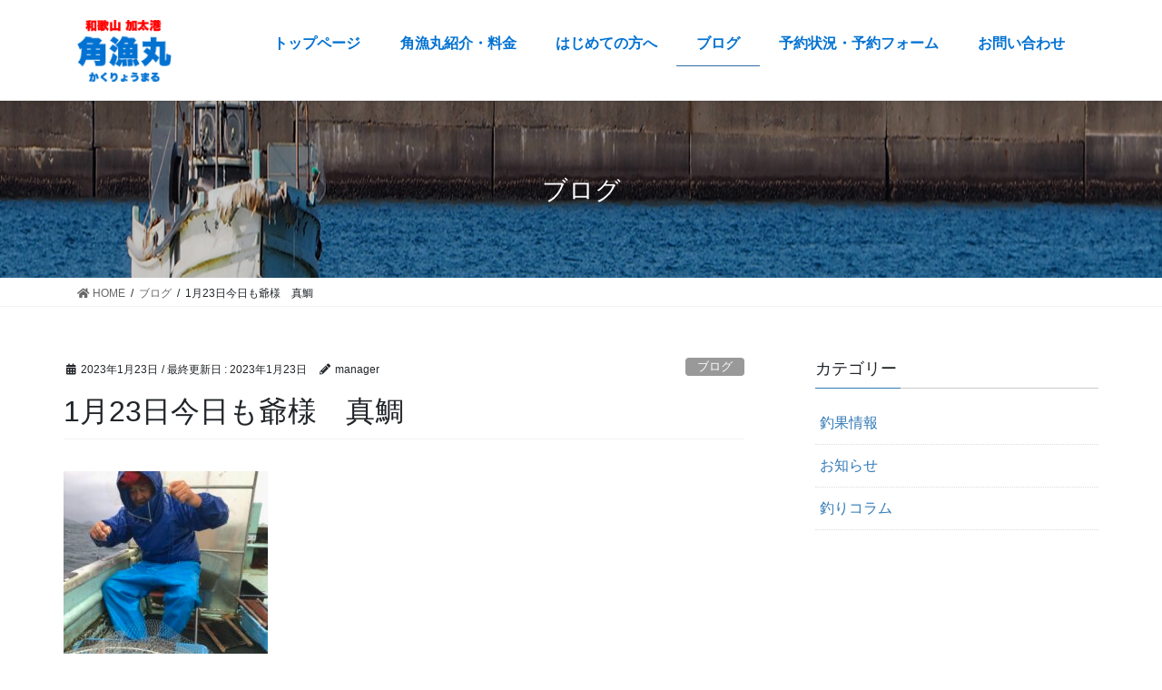

--- FILE ---
content_type: text/html; charset=UTF-8
request_url: https://kakuryomaru-kadoya.com/news/3813/
body_size: 6506
content:
<!DOCTYPE html>
<html lang="ja">
<!-- [ デフォルトテーマ2020 ] -->
<head>
	
	<!-- Global site tag (gtag.js) - Google Analytics -->
<script async src="https://www.googletagmanager.com/gtag/js?id=G-Q0Y747GYZL"></script>
<script>
  window.dataLayer = window.dataLayer || [];
  function gtag(){dataLayer.push(arguments);}
  gtag('js', new Date());

  gtag('config', 'G-Q0Y747GYZL');
</script>
	
<meta charset="utf-8">
<meta http-equiv="X-UA-Compatible" content="IE=edge">
<meta name="viewport" content="width=device-width, initial-scale=1">
<meta name="keywords" content="釣り,船,遊漁船,加太,和歌山,観光" />
<meta name="description" content="角漁丸(かくりょうまる)は和歌山県加太の釣り船です。釣り初心者から家族連れまで皆様にのんびり楽しんでいただける遊漁船です。一式レンタルが可能ですので、はじめての方もご安心ください。観光の前に船からの眺めもお楽しみください。" />
<title>1月23日今日も爺様　真鯛 &#8211; 角漁丸(かくりょうまる)加太の釣り船｜釣り初心者・観光｜和歌山</title>
<meta name='robots' content='max-image-preview:large' />
<link rel='dns-prefetch' href='//s.w.org' />
<link rel="alternate" type="application/rss+xml" title="角漁丸(かくりょうまる)加太の釣り船｜釣り初心者・観光｜和歌山 &raquo; フィード" href="https://kakuryomaru-kadoya.com/feed/" />
		<script type="text/javascript">
			window._wpemojiSettings = {"baseUrl":"https:\/\/s.w.org\/images\/core\/emoji\/13.0.1\/72x72\/","ext":".png","svgUrl":"https:\/\/s.w.org\/images\/core\/emoji\/13.0.1\/svg\/","svgExt":".svg","source":{"concatemoji":"https:\/\/kakuryomaru-kadoya.com\/wp-includes\/js\/wp-emoji-release.min.js?ver=5.7.4"}};
			!function(e,a,t){var n,r,o,i=a.createElement("canvas"),p=i.getContext&&i.getContext("2d");function s(e,t){var a=String.fromCharCode;p.clearRect(0,0,i.width,i.height),p.fillText(a.apply(this,e),0,0);e=i.toDataURL();return p.clearRect(0,0,i.width,i.height),p.fillText(a.apply(this,t),0,0),e===i.toDataURL()}function c(e){var t=a.createElement("script");t.src=e,t.defer=t.type="text/javascript",a.getElementsByTagName("head")[0].appendChild(t)}for(o=Array("flag","emoji"),t.supports={everything:!0,everythingExceptFlag:!0},r=0;r<o.length;r++)t.supports[o[r]]=function(e){if(!p||!p.fillText)return!1;switch(p.textBaseline="top",p.font="600 32px Arial",e){case"flag":return s([127987,65039,8205,9895,65039],[127987,65039,8203,9895,65039])?!1:!s([55356,56826,55356,56819],[55356,56826,8203,55356,56819])&&!s([55356,57332,56128,56423,56128,56418,56128,56421,56128,56430,56128,56423,56128,56447],[55356,57332,8203,56128,56423,8203,56128,56418,8203,56128,56421,8203,56128,56430,8203,56128,56423,8203,56128,56447]);case"emoji":return!s([55357,56424,8205,55356,57212],[55357,56424,8203,55356,57212])}return!1}(o[r]),t.supports.everything=t.supports.everything&&t.supports[o[r]],"flag"!==o[r]&&(t.supports.everythingExceptFlag=t.supports.everythingExceptFlag&&t.supports[o[r]]);t.supports.everythingExceptFlag=t.supports.everythingExceptFlag&&!t.supports.flag,t.DOMReady=!1,t.readyCallback=function(){t.DOMReady=!0},t.supports.everything||(n=function(){t.readyCallback()},a.addEventListener?(a.addEventListener("DOMContentLoaded",n,!1),e.addEventListener("load",n,!1)):(e.attachEvent("onload",n),a.attachEvent("onreadystatechange",function(){"complete"===a.readyState&&t.readyCallback()})),(n=t.source||{}).concatemoji?c(n.concatemoji):n.wpemoji&&n.twemoji&&(c(n.twemoji),c(n.wpemoji)))}(window,document,window._wpemojiSettings);
		</script>
		<style type="text/css">
img.wp-smiley,
img.emoji {
	display: inline !important;
	border: none !important;
	box-shadow: none !important;
	height: 1em !important;
	width: 1em !important;
	margin: 0 .07em !important;
	vertical-align: -0.1em !important;
	background: none !important;
	padding: 0 !important;
}
</style>
	<link rel='stylesheet' id='vkExUnit_common_style-css'  href='https://kakuryomaru-kadoya.com/wp-content/plugins/vk-all-in-one-expansion-unit/assets/css/vkExUnit_style.css?ver=9.15.1.2' type='text/css' media='all' />
<link rel='stylesheet' id='wp-block-library-css'  href='https://kakuryomaru-kadoya.com/wp-includes/css/dist/block-library/style.min.css?ver=5.7.4' type='text/css' media='all' />
<link rel='stylesheet' id='responsive-lightbox-nivo-css'  href='https://kakuryomaru-kadoya.com/wp-content/plugins/responsive-lightbox/assets/nivo/nivo-lightbox.min.css?ver=2.3.2' type='text/css' media='all' />
<link rel='stylesheet' id='responsive-lightbox-nivo-default-css'  href='https://kakuryomaru-kadoya.com/wp-content/plugins/responsive-lightbox/assets/nivo/themes/default/default.css?ver=2.3.2' type='text/css' media='all' />
<link rel='stylesheet' id='wp-show-posts-css'  href='https://kakuryomaru-kadoya.com/wp-content/plugins/wp-show-posts/css/wp-show-posts-min.css?ver=1.1.3' type='text/css' media='all' />
<link rel='stylesheet' id='bootstrap-4-style-css'  href='https://kakuryomaru-kadoya.com/wp-content/themes/lightning-pro/library/bootstrap-4/css/bootstrap.min.css?ver=4.3.1' type='text/css' media='all' />
<link rel='stylesheet' id='lightning-design-style-css'  href='https://kakuryomaru-kadoya.com/wp-content/themes/lightning-pro/design-skin/origin2/css/style.css?ver=4.1.3' type='text/css' media='all' />
<style id='lightning-design-style-inline-css' type='text/css'>
.tagcloud a:before { font-family: "Font Awesome 5 Free";content: "\f02b";font-weight: bold; }
/* page header */.page-header{background-color:#123988;background: url(https://kakuryomaru-kadoya.com/wp-content/uploads/sub0.png) no-repeat 50% center;background-size: cover;}.page-header h1.page-header_pageTitle,.page-header div.page-header_pageTitle{margin-top:3em;margin-bottom:calc( 3em - 0.1em );}
</style>
<link rel='stylesheet' id='lightning-common-style-css'  href='https://kakuryomaru-kadoya.com/wp-content/themes/lightning-pro/assets/css/common.css?ver=4.1.3' type='text/css' media='all' />
<link rel='stylesheet' id='lightning-theme-style-css'  href='https://kakuryomaru-kadoya.com/wp-content/themes/lightning-pro-child/style.css?ver=4.1.3' type='text/css' media='all' />
<link rel='stylesheet' id='vk-media-posts-style-css'  href='https://kakuryomaru-kadoya.com/wp-content/themes/lightning-pro/inc/media-posts/package/css/media-posts.css?ver=1.2' type='text/css' media='all' />
<link rel='stylesheet' id='vk-font-awesome-css'  href='https://kakuryomaru-kadoya.com/wp-content/themes/lightning-pro/inc/font-awesome/package/versions/5/css/all.min.css?ver=5.11.2' type='text/css' media='all' />
<script type='text/javascript' src='https://kakuryomaru-kadoya.com/wp-includes/js/jquery/jquery.min.js?ver=3.5.1' id='jquery-core-js'></script>
<script type='text/javascript' id='jquery-core-js-after'>
;(function($,document,window){$(document).ready(function($){/* Add scroll recognition class */$(window).scroll(function () {var scroll = $(this).scrollTop();if ($(this).scrollTop() > 160) {$('body').addClass('header_scrolled');} else {$('body').removeClass('header_scrolled');}});});})(jQuery,document,window);
</script>
<script type='text/javascript' src='https://kakuryomaru-kadoya.com/wp-includes/js/jquery/jquery-migrate.min.js?ver=3.3.2' id='jquery-migrate-js'></script>
<script type='text/javascript' src='https://kakuryomaru-kadoya.com/wp-content/plugins/responsive-lightbox/assets/infinitescroll/infinite-scroll.pkgd.min.js?ver=5.7.4' id='responsive-lightbox-infinite-scroll-js'></script>
<link rel="https://api.w.org/" href="https://kakuryomaru-kadoya.com/wp-json/" /><link rel="alternate" type="application/json" href="https://kakuryomaru-kadoya.com/wp-json/wp/v2/posts/3813" /><link rel="EditURI" type="application/rsd+xml" title="RSD" href="https://kakuryomaru-kadoya.com/xmlrpc.php?rsd" />
<link rel="wlwmanifest" type="application/wlwmanifest+xml" href="https://kakuryomaru-kadoya.com/wp-includes/wlwmanifest.xml" /> 
<meta name="generator" content="WordPress 5.7.4" />
<link rel="canonical" href="https://kakuryomaru-kadoya.com/news/3813/" />
<link rel='shortlink' href='https://kakuryomaru-kadoya.com/?p=3813' />
<link rel="alternate" type="application/json+oembed" href="https://kakuryomaru-kadoya.com/wp-json/oembed/1.0/embed?url=https%3A%2F%2Fkakuryomaru-kadoya.com%2Fnews%2F3813%2F" />
<link rel="alternate" type="text/xml+oembed" href="https://kakuryomaru-kadoya.com/wp-json/oembed/1.0/embed?url=https%3A%2F%2Fkakuryomaru-kadoya.com%2Fnews%2F3813%2F&#038;format=xml" />
<style id="lightning-color-custom-for-plugins" type="text/css">/* ltg theme common */.color_key_bg,.color_key_bg_hover:hover{background-color: #0272d2;}.color_key_txt,.color_key_txt_hover:hover{color: #0272d2;}.color_key_border,.color_key_border_hover:hover{border-color: #0272d2;}.color_key_dark_bg,.color_key_dark_bg_hover:hover{background-color: #2e6da4;}.color_key_dark_txt,.color_key_dark_txt_hover:hover{color: #2e6da4;}.color_key_dark_border,.color_key_dark_border_hover:hover{border-color: #2e6da4;}</style>		<style type="text/css" id="wp-custom-css">
			.grecaptcha-badge {
bottom: 75px !important;
}		</style>
		<link rel="stylesheet" type="text/css" media="all" href="https://kakuryomaru-kadoya.com/wp-content/themes/lightning-pro-child/responsive.css" />

</head>
<body data-rsssl=1 class="post-template-default single single-post postid-3813 single-format-standard post-name-1%e6%9c%8823%e6%97%a5%e4%bb%8a%e6%97%a5%e3%82%82%e7%88%ba%e6%a7%98%e3%80%80%e7%9c%9f%e9%af%9b post-type-post sidebar-fix bootstrap4 device-pc fa_v5_css">
<header class="siteHeader">
		<div class="container siteHeadContainer">
		<div class="navbar-header">
						<p class="navbar-brand siteHeader_logo">
			<a href="https://kakuryomaru-kadoya.com/">
				<span><img src="https://kakuryomaru-kadoya.com/wp-content/uploads/logo-1.png" alt="角漁丸(かくりょうまる)加太の釣り船｜釣り初心者・観光｜和歌山" /></span>
			</a>
			</p>
								</div>

		<div id="gMenu_outer" class="gMenu_outer"><nav class="menu-menu-container"><ul id="menu-menu" class="menu gMenu vk-menu-acc"><li id="menu-item-131" class="menu-item menu-item-type-post_type menu-item-object-page menu-item-home"><a href="https://kakuryomaru-kadoya.com/"><strong class="gMenu_name">トップページ</strong></a></li>
<li id="menu-item-690" class="menu-item menu-item-type-post_type menu-item-object-page"><a href="https://kakuryomaru-kadoya.com/about/"><strong class="gMenu_name">角漁丸紹介・料金</strong></a></li>
<li id="menu-item-689" class="menu-item menu-item-type-post_type menu-item-object-page"><a href="https://kakuryomaru-kadoya.com/beginnerguide/"><strong class="gMenu_name">はじめての方へ</strong></a></li>
<li id="menu-item-821" class="menu-item menu-item-type-taxonomy menu-item-object-category current-post-ancestor current-menu-parent current-post-parent"><a href="https://kakuryomaru-kadoya.com/category/news/"><strong class="gMenu_name">ブログ</strong></a></li>
<li id="menu-item-688" class="menu-item menu-item-type-post_type menu-item-object-page"><a href="https://kakuryomaru-kadoya.com/entry/"><strong class="gMenu_name">予約状況・予約フォーム</strong></a></li>
<li id="menu-item-123" class="menu-item menu-item-type-post_type menu-item-object-page"><a href="https://kakuryomaru-kadoya.com/contact/"><strong class="gMenu_name">お問い合わせ</strong></a></li>
</ul></nav></div>	</div>
	</header>

<div class="section page-header"><div class="container"><div class="row"><div class="col-md-12">
<div class="page-header_pageTitle">
ブログ</div>
</div></div></div></div><!-- [ /.page-header ] -->
<!-- [ .breadSection ] -->
<div class="section breadSection">
<div class="container">
<div class="row">
<ol class="breadcrumb" itemtype="http://schema.org/BreadcrumbList"><li id="panHome" itemprop="itemListElement" itemscope itemtype="http://schema.org/ListItem"><a itemprop="item" href="https://kakuryomaru-kadoya.com/"><span itemprop="name"><i class="fa fa-home"></i> HOME</span></a></li><li itemprop="itemListElement" itemscope itemtype="http://schema.org/ListItem"><a itemprop="item" href="https://kakuryomaru-kadoya.com/category/news/"><span itemprop="name">ブログ</span></a></li><li><span>1月23日今日も爺様　真鯛</span></li></ol>
</div>
</div>
</div>
<!-- [ /.breadSection ] -->
<div class="section siteContent">
<div class="container">
<div class="row">
<div class="col mainSection mainSection-col-two baseSection" id="main" role="main">

		<article id="post-3813" class="post-3813 post type-post status-publish format-standard has-post-thumbnail hentry category-news category-info">
		<header class="entry-header">
			<div class="entry-meta">


<span class="published entry-meta_items">2023年1月23日</span>

<span class="entry-meta_items entry-meta_updated">/ 最終更新日 : <span class="updated">2023年1月23日</span></span>


	
	<span class="vcard author entry-meta_items entry-meta_items_author"><span class="fn">manager</span></span>



<span class="entry-meta_items entry-meta_items_term"><a href="https://kakuryomaru-kadoya.com/category/news/" class="btn btn-xs btn-primary entry-meta_items_term_button" style="background-color:#999999;border:none;">ブログ</a></span>
</div>
			<h1 class="entry-title">1月23日今日も爺様　真鯛</h1>
		</header>

			
			<div class="entry-body">
				<p><img loading="lazy" src="https://kakuryomaru-kadoya.com/wp-content/uploads/7141C648-329F-4548-B223-FB56D435E114-225x300.jpeg" alt="" width="225" height="300" class="alignnone size-medium wp-image-3814" srcset="https://kakuryomaru-kadoya.com/wp-content/uploads/7141C648-329F-4548-B223-FB56D435E114-225x300.jpeg 225w, https://kakuryomaru-kadoya.com/wp-content/uploads/7141C648-329F-4548-B223-FB56D435E114-768x1024.jpeg 768w, https://kakuryomaru-kadoya.com/wp-content/uploads/7141C648-329F-4548-B223-FB56D435E114-1152x1536.jpeg 1152w, https://kakuryomaru-kadoya.com/wp-content/uploads/7141C648-329F-4548-B223-FB56D435E114-1536x2048.jpeg 1536w, https://kakuryomaru-kadoya.com/wp-content/uploads/7141C648-329F-4548-B223-FB56D435E114-scaled.jpeg 1920w" sizes="(max-width: 225px) 100vw, 225px" /></p>
<p>今日も爺様</p>
<p>冷たい雨の中、好調</p>
<p>真鯛</p>
<p>釣りました&#x1f41f;</p>
			</div>

			
			<div class="entry-footer">

				
				<div class="entry-meta-dataList"><dl><dt>カテゴリー</dt><dd><a href="https://kakuryomaru-kadoya.com/category/news/">ブログ</a>、<a href="https://kakuryomaru-kadoya.com/category/news/info/">釣果情報</a></dd></dl></div>
			</div><!-- [ /.entry-footer ] -->

									
	</article>

	

	<div class="vk_posts postNextPrev">

		<div id="post-3806" class="vk_post card card-post card-horizontal card-sm vk_post-col-xs-12 vk_post-col-sm-12 vk_post-col-md-6 post-3813 post type-post status-publish format-standard has-post-thumbnail hentry category-news category-info"><div class="row no-gutters card-horizontal-inner-row"><div class="col-5 card-img-outer"><div class="vk_post_imgOuter" style="background-image:url(https://kakuryomaru-kadoya.com/wp-content/uploads/82DAC0A1-A8C4-43E9-9CF0-2DACAEE944ED-768x1024.jpeg)"><a href="https://kakuryomaru-kadoya.com/news/3806/"><div class="card-img-overlay"><span class="vk_post_imgOuter_singleTermLabel" style="color:#fff;background-color:#999999">ブログ</span></div><img width="225" height="300" src="https://kakuryomaru-kadoya.com/wp-content/uploads/82DAC0A1-A8C4-43E9-9CF0-2DACAEE944ED-225x300.jpeg" class="vk_post_imgOuter_img card-img card-img-use-bg wp-post-image" alt="" loading="lazy" /></a></div><!-- [ /.vk_post_imgOuter ] --></div><!-- /.col --><div class="col-7"><div class="vk_post_body card-body"><p class="postNextPrev_label">前の記事</p><h5 class="vk_post_title card-title"><a href="https://kakuryomaru-kadoya.com/news/3806/">またまた真鯛</a></h5><div class="vk_post_date card-date published">2023年1月22日</div></div><!-- [ /.card-body ] --></div><!-- /.col --></div><!-- [ /.row ] --></div><!-- [ /.card ] -->
		<div id="post-3817" class="vk_post card card-post card-horizontal card-sm vk_post-col-xs-12 vk_post-col-sm-12 vk_post-col-md-6 card-horizontal-reverse postNextPrev_next post-3813 post type-post status-publish format-standard has-post-thumbnail hentry category-news category-info"><div class="row no-gutters card-horizontal-inner-row"><div class="col-5 card-img-outer"><div class="vk_post_imgOuter" style="background-image:url(https://kakuryomaru-kadoya.com/wp-content/uploads/BA7352A7-6428-4DAF-8DC5-FB4E90154DD8.jpeg)"><a href="https://kakuryomaru-kadoya.com/news/3817/"><div class="card-img-overlay"><span class="vk_post_imgOuter_singleTermLabel" style="color:#fff;background-color:#999999">ブログ</span></div><img width="225" height="300" src="https://kakuryomaru-kadoya.com/wp-content/uploads/BA7352A7-6428-4DAF-8DC5-FB4E90154DD8-225x300.jpeg" class="vk_post_imgOuter_img card-img card-img-use-bg wp-post-image" alt="" loading="lazy" /></a></div><!-- [ /.vk_post_imgOuter ] --></div><!-- /.col --><div class="col-7"><div class="vk_post_body card-body"><p class="postNextPrev_label">次の記事</p><h5 class="vk_post_title card-title"><a href="https://kakuryomaru-kadoya.com/news/3817/">真鯛とメジロ</a></h5><div class="vk_post_date card-date published">2023年1月23日</div></div><!-- [ /.card-body ] --></div><!-- /.col --></div><!-- [ /.row ] --></div><!-- [ /.card ] -->
		</div>
		</div><!-- [ /.mainSection ] -->

	<div class="col subSection sideSection sideSection-col-two baseSection">
	<aside class="widget widget_mycategoryorder" id="mycategoryorder-3"><h1 class="widget-title subSection-title">カテゴリー</h1>		<ul>
			<li class="cat-item cat-item-14"><a href="https://kakuryomaru-kadoya.com/category/news/info/">釣果情報</a>
</li>
	<li class="cat-item cat-item-15"><a href="https://kakuryomaru-kadoya.com/category/news/news-news/">お知らせ</a>
</li>
	<li class="cat-item cat-item-16"><a href="https://kakuryomaru-kadoya.com/category/news/column/">釣りコラム</a>
</li>
		</ul>
		</aside>	</div><!-- [ /.subSection ] -->

</div><!-- [ /.row ] -->
</div><!-- [ /.container ] -->
</div><!-- [ /.siteContent ] -->


<footer class="section siteFooter">
	<div class="footerMenu">
	   <div class="container">
					</div>
	</div>
	<div class="container sectionBox">
		<div class="row ">
			<div class="col-md-12"><aside class="widget widget_pudge" id="pudge-2">
<div id="widget-page-262" class="widget_pageContent entry-body">
<div class="contact ta_c">
<h3 class="contact_ti1 h3cl">CONTACT<span>お問い合わせ</span></h3>
<div class="tel3"><span>TEL</span><a href="tel:073-459-2582">073-459-2582</a></div>
<div class="tel3"><span>MOBILE</span><a href="tel:080-1509-5561">080-1509-5561</a></div>
<div class="contact_btn"><a href="https://kakuryomaru-kadoya.com/contact/">お問い合わせ</a></div>
</div>
</div>
</aside></div>		</div>
	</div>

	
	<div class="container sectionBox copySection text-center">
			<p>© 角漁丸 All Rights Reserved.</p>	</div>
</footer>
<a href="#top" id="page_top" class="page_top_btn">PAGE TOP</a><div class="vk-mobile-nav-menu-btn">MENU</div><div class="vk-mobile-nav" id="vk-mobile-nav"><nav class="global-nav"><ul id="menu-menu-1" class="vk-menu-acc  menu"><li id="menu-item-131" class="menu-item menu-item-type-post_type menu-item-object-page menu-item-home menu-item-131"><a href="https://kakuryomaru-kadoya.com/">トップページ</a></li>
<li id="menu-item-690" class="menu-item menu-item-type-post_type menu-item-object-page menu-item-690"><a href="https://kakuryomaru-kadoya.com/about/">角漁丸紹介・料金</a></li>
<li id="menu-item-689" class="menu-item menu-item-type-post_type menu-item-object-page menu-item-689"><a href="https://kakuryomaru-kadoya.com/beginnerguide/">はじめての方へ</a></li>
<li id="menu-item-821" class="menu-item menu-item-type-taxonomy menu-item-object-category current-post-ancestor current-menu-parent current-post-parent menu-item-821"><a href="https://kakuryomaru-kadoya.com/category/news/">ブログ</a></li>
<li id="menu-item-688" class="menu-item menu-item-type-post_type menu-item-object-page menu-item-688"><a href="https://kakuryomaru-kadoya.com/entry/">予約状況・予約フォーム</a></li>
<li id="menu-item-123" class="menu-item menu-item-type-post_type menu-item-object-page menu-item-123"><a href="https://kakuryomaru-kadoya.com/contact/">お問い合わせ</a></li>
</ul></nav></div><script type='text/javascript' src='https://kakuryomaru-kadoya.com/wp-content/plugins/responsive-lightbox/assets/nivo/nivo-lightbox.min.js?ver=2.3.2' id='responsive-lightbox-nivo-js'></script>
<script type='text/javascript' src='https://kakuryomaru-kadoya.com/wp-includes/js/underscore.min.js?ver=1.8.3' id='underscore-js'></script>
<script type='text/javascript' id='responsive-lightbox-js-extra'>
/* <![CDATA[ */
var rlArgs = {"script":"nivo","selector":"lightbox","customEvents":"","activeGalleries":"1","effect":"fade","clickOverlayToClose":"1","keyboardNav":"1","errorMessage":"The requested content cannot be loaded. Please try again later.","woocommerce_gallery":"0","ajaxurl":"https:\/\/kakuryomaru-kadoya.com\/wp-admin\/admin-ajax.php","nonce":"1d60f3c962"};
/* ]]> */
</script>
<script type='text/javascript' src='https://kakuryomaru-kadoya.com/wp-content/plugins/responsive-lightbox/js/front.js?ver=2.3.2' id='responsive-lightbox-js'></script>
<script type='text/javascript' src='https://kakuryomaru-kadoya.com/wp-content/themes/lightning-pro/assets/js/lightning.min.js?ver=4.1.3' id='lightning-js-js'></script>
<script type='text/javascript' src='https://kakuryomaru-kadoya.com/wp-content/themes/lightning-pro/library/bootstrap-4/js/bootstrap.min.js?ver=4.3.1' id='bootstrap-4-js-js'></script>
<script type='text/javascript' src='https://kakuryomaru-kadoya.com/wp-includes/js/wp-embed.min.js?ver=5.7.4' id='wp-embed-js'></script>
<script type='text/javascript' id='vkExUnit_master-js-js-extra'>
/* <![CDATA[ */
var vkExOpt = {"ajax_url":"https:\/\/kakuryomaru-kadoya.com\/wp-admin\/admin-ajax.php","enable_smooth_scroll":"1"};
/* ]]> */
</script>
<script type='text/javascript' src='https://kakuryomaru-kadoya.com/wp-content/plugins/vk-all-in-one-expansion-unit/assets/js/all.min.js?ver=9.15.1.2' id='vkExUnit_master-js-js'></script>
</body>
</html>
